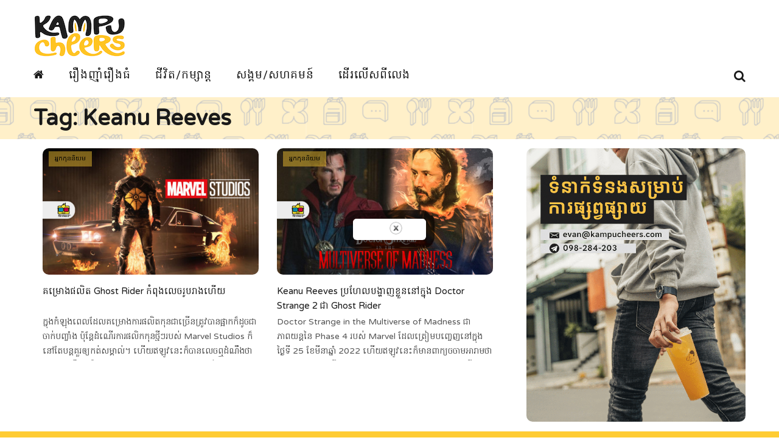

--- FILE ---
content_type: text/html; charset=UTF-8
request_url: https://www.kampucheers.com/tag/keanu-reeves/
body_size: 8487
content:
<!DOCTYPE html><html  lang="en"><head><meta charset="UTF-8"><meta name="viewport" content="width=device-width, initial-scale=1.0, maximum-scale=1"><link rel="profile" href="http://gmpg.org/xfn/11" /><link rel="pingback" href="/xmlrpc.php"><link rel="manifest" href="/superpwa-manifest.json"><meta name="theme-color" content="#ffcc22"><link rel="apple-touch-icon" sizes="192x192" href="/wp-content/uploads/2019/02/51021882_1966026480373388_6104670011190673408_o.png"><link rel="apple-touch-icon" sizes="512x512" href="/wp-content/uploads/2019/02/51021882_1966026480373388_6104670011190673408_o.png"><style type='text/css'></style><noscript id="aonoscrcss"></noscript><title>Keanu Reeves</title><meta name="keywords"  content="filmnerdkh,ghost rider,keanu reeves,marvelstudios,អ្នកកុននិយម,doctor strange 2,movie" /> <script type="application/ld+json" class="aioseop-schema">{"@context":"https://schema.org","@graph":[{"@type":"Organization","@id":"/#organization","url":"/","name":"Kampucheers","sameAs":["https://www.facebook.com/kampucheers/"],"logo":{"@type":"ImageObject","@id":"/#logo","url":"/wp-content/uploads/2019/02/51021882_1966026480373388_6104670011190673408_o.png","caption":"KAMPUCHEERS"},"image":{"@id":"/#logo"}},{"@type":"WebSite","@id":"/#website","url":"/","name":"KAMPUCHEERS","publisher":{"@id":"/#organization"},"potentialAction":{"@type":"SearchAction","target":"/?s={search_term_string}","query-input":"required name=search_term_string"}},{"@type":"CollectionPage","@id":"/tag/keanu-reeves/#collectionpage","url":"/tag/keanu-reeves/","inLanguage":"en-US","name":"Keanu Reeves","isPartOf":{"@id":"/#website"},"breadcrumb":{"@id":"/tag/keanu-reeves/#breadcrumblist"}},{"@type":"BreadcrumbList","@id":"/tag/keanu-reeves/#breadcrumblist","itemListElement":[{"@type":"ListItem","position":1,"item":{"@type":"WebPage","@id":"/","url":"/","name":"KAMPUCHEERS"}},{"@type":"ListItem","position":2,"item":{"@type":"WebPage","@id":"/tag/keanu-reeves/","url":"/tag/keanu-reeves/","name":"Keanu Reeves"}}]}]}</script> <link rel="canonical" href="/tag/keanu-reeves/" /><link rel='dns-prefetch' href='//www.google.com' /><link rel='dns-prefetch' href='//v0.wordpress.com' /><link rel='dns-prefetch' href='//jetpack.wordpress.com' /><link rel='dns-prefetch' href='//s0.wp.com' /><link rel='dns-prefetch' href='//s1.wp.com' /><link rel='dns-prefetch' href='//s2.wp.com' /><link rel='dns-prefetch' href='//public-api.wordpress.com' /><link rel='dns-prefetch' href='//0.gravatar.com' /><link rel='dns-prefetch' href='//1.gravatar.com' /><link rel='dns-prefetch' href='//2.gravatar.com' /><link rel='dns-prefetch' href='//c0.wp.com' /><link rel="alternate" type="application/rss+xml" title="KAMPUCHEERS &raquo; Feed" href="/feed/" /><link rel="alternate" type="application/rss+xml" title="KAMPUCHEERS &raquo; Comments Feed" href="/comments/feed/" /><link rel="alternate" type="application/rss+xml" title="KAMPUCHEERS &raquo; Keanu Reeves Tag Feed" href="/tag/keanu-reeves/feed/" /><link rel='stylesheet' id='wp-block-library-css'  href='https://c0.wp.com/c/5.4.2/wp-includes/css/dist/block-library/style.min.css' type='text/css' media='all' /><style id='wp-block-library-inline-css' type='text/css'>.has-text-align-justify{text-align:justify;}</style><link rel='stylesheet' id='wp-block-library-theme-css'  href='https://c0.wp.com/c/5.4.2/wp-includes/css/dist/block-library/theme.min.css' type='text/css' media='all' /><noscript><link rel='stylesheet' id='theme.css-css'  href='https://www.kampucheers.com/wp-content/cache/wmac/css/wmac_single_dc1fa5328331441897617a58e5e2248c.css' type='text/css' media='all' /></noscript><link rel='preload' as='style' onload="this.onload=null;this.rel='stylesheet'" id='theme.css-css'  href='https://www.kampucheers.com/wp-content/cache/wmac/css/wmac_single_dc1fa5328331441897617a58e5e2248c.css' type='text/css' media='all' /><noscript><link rel='stylesheet' id='core-front-css'  href='https://www.kampucheers.com/wp-content/cache/wmac/css/wmac_single_d85cf488c6f167b2c27ddfb61fc4b592.css' type='text/css' media='all' /></noscript><link rel='preload' as='style' onload="this.onload=null;this.rel='stylesheet'" id='core-front-css'  href='https://www.kampucheers.com/wp-content/cache/wmac/css/wmac_single_d85cf488c6f167b2c27ddfb61fc4b592.css' type='text/css' media='all' /><noscript><link rel='stylesheet' id='cus-style-a-css'  href='https://www.kampucheers.com/wp-content/cache/wmac/css/wmac_single_1478018018fb7026a4844c261220236f.css' type='text/css' media='all' /></noscript><link rel='preload' as='style' onload="this.onload=null;this.rel='stylesheet'" id='cus-style-a-css'  href='https://www.kampucheers.com/wp-content/cache/wmac/css/wmac_single_1478018018fb7026a4844c261220236f.css' type='text/css' media='all' /><noscript><link rel='stylesheet' id='bootstrap-css'  href='/wp-content/themes/redmag/assets/css/bootstrap.min.css' type='text/css' media='all' /></noscript><link rel='preload' as='style' onload="this.onload=null;this.rel='stylesheet'" id='bootstrap-css'  href='/wp-content/themes/redmag/assets/css/bootstrap.min.css' type='text/css' media='all' /><noscript><link rel='stylesheet' id='font-awesome-css'  href='/wp-content/plugins/js_composer/assets/lib/bower/font-awesome/css/font-awesome.min.css' type='text/css' media='all' /></noscript><link rel='preload' as='style' onload="this.onload=null;this.rel='stylesheet'" id='font-awesome-css'  href='/wp-content/plugins/js_composer/assets/lib/bower/font-awesome/css/font-awesome.min.css' type='text/css' media='all' /><noscript><link rel='stylesheet' id='redmag-main-css'  href='https://www.kampucheers.com/wp-content/cache/wmac/css/wmac_single_cf58609cc83721c5359b0295593cf0df.css' type='text/css' media='all' /></noscript><link rel='preload' as='style' onload="this.onload=null;this.rel='stylesheet'" id='redmag-main-css'  href='https://www.kampucheers.com/wp-content/cache/wmac/css/wmac_single_cf58609cc83721c5359b0295593cf0df.css' type='text/css' media='all' /><noscript><link rel='stylesheet' id='redmag-css-css'  href='/wp-content/themes/redmag/assets/css/style-default.min.css' type='text/css' media='all' /></noscript><link rel='preload' as='style' onload="this.onload=null;this.rel='stylesheet'" id='redmag-css-css'  href='/wp-content/themes/redmag/assets/css/style-default.min.css' type='text/css' media='all' /><style id='redmag-css-inline-css' type='text/css'>/* Custom  color title  */
        #na-footer,#na-footer .footer-bottom,#na-footer .footer-center
		{
		    background:#000000;
		}</style><noscript><link rel='stylesheet' id='cus-style-css'  href='https://www.kampucheers.com/wp-content/cache/wmac/css/wmac_single_5ab5f2654a0c3f439596a42497661697.css' type='text/css' media='all' /></noscript><link rel='preload' as='style' onload="this.onload=null;this.rel='stylesheet'" id='cus-style-css'  href='https://www.kampucheers.com/wp-content/cache/wmac/css/wmac_single_5ab5f2654a0c3f439596a42497661697.css' type='text/css' media='all' /><link rel='stylesheet' id='jetpack_css-css'  href='https://c0.wp.com/p/jetpack/9.1/css/jetpack.css' type='text/css' media='all' /> <script type='text/javascript' src='https://c0.wp.com/c/5.4.2/wp-includes/js/jquery/jquery.js'></script> <script type='text/javascript' src='https://c0.wp.com/c/5.4.2/wp-includes/js/jquery/jquery-migrate.min.js'></script> <script type='text/javascript'>var sgpbPublicUrl = "https:\/\/www.kampucheers.com\/wp-content\/plugins\/popup-builder\/public\/";
var SGPB_JS_LOCALIZATION = {"imageSupportAlertMessage":"Only image files supported","areYouSure":"Are you sure?","addButtonSpinner":"Add","audioSupportAlertMessage":"Only audio files supported (e.g.: mp3, wav, m4a, ogg)","publishPopupBeforeElementor":"Please, publish the popup before starting to use Elementor with it!","publishPopupBeforeDivi":"Please, publish the popup before starting to use Divi Builder with it!","closeButtonAltText":"Close"};</script>   <script type='text/javascript'>var SGPB_POPUP_PARAMS = {"popupTypeAgeRestriction":"ageRestriction","defaultThemeImages":{"1":"https:\/\/www.kampucheers.com\/wp-content\/plugins\/popup-builder\/public\/img\/theme_1\/close.png","2":"https:\/\/www.kampucheers.com\/wp-content\/plugins\/popup-builder\/public\/img\/theme_2\/close.png","3":"https:\/\/www.kampucheers.com\/wp-content\/plugins\/popup-builder\/public\/img\/theme_3\/close.png","5":"https:\/\/www.kampucheers.com\/wp-content\/plugins\/popup-builder\/public\/img\/theme_5\/close.png","6":"https:\/\/www.kampucheers.com\/wp-content\/plugins\/popup-builder\/public\/img\/theme_6\/close.png"},"homePageUrl":"https:\/\/www.kampucheers.com\/","isPreview":"","convertedIdsReverse":[],"dontShowPopupExpireTime":"365","conditionalJsClasses":[]};
var SGPB_JS_PACKAGES = {"packages":{"current":1,"free":1,"silver":2,"gold":3,"platinum":4},"extensions":{"geo-targeting":false,"advanced-closing":true}};
var SGPB_JS_PARAMS = {"ajaxUrl":"https:\/\/www.kampucheers.com\/wp-admin\/admin-ajax.php","nonce":"4e4d0e20ee"};</script>  <link rel='https://api.w.org/' href='/wp-json/' /><link rel="EditURI" type="application/rsd+xml" title="RSD" href="/xmlrpc.php?rsd" /><meta name="keywords" content="gato, gato101, gato101.com, 101, kampucheers">  <script async src="https://www.googletagmanager.com/gtag/js?id=UA-135499525-1"></script> <script>window.dataLayer = window.dataLayer || [];
  function gtag(){dataLayer.push(arguments);}
  gtag('js', new Date());

  gtag('config', 'UA-135499525-1');</script> <meta property="fb:app_id" content="" /><style type='text/css'>img#wpstats{display:none}</style><meta property="fb:app_id" content="" /><meta name="generator" content="Powered by WPBakery Page Builder - drag and drop page builder for WordPress."/> <!--[if lte IE 9]><link rel="stylesheet" type="text/css" href="/wp-content/plugins/js_composer/assets/css/vc_lte_ie9.min.css" media="screen"><![endif]--><link rel="icon" href="/wp-content/uploads/2019/02/cropped-51021882_1966026480373388_6104670011190673408_o-3-32x32.png" sizes="32x32" /><link rel="icon" href="/wp-content/uploads/2019/02/cropped-51021882_1966026480373388_6104670011190673408_o-3-192x192.png" sizes="192x192" /><link rel="apple-touch-icon" href="/wp-content/uploads/2019/02/cropped-51021882_1966026480373388_6104670011190673408_o-3-180x180.png" /><meta name="msapplication-TileImage" content="/wp-content/uploads/2019/02/cropped-51021882_1966026480373388_6104670011190673408_o-3-270x270.png" /><style type="text/css" id="wp-custom-css">.header-content-logo .site-description{display:none;}
.sgpb-popup-builder-content-html img {position: unset !important;right: unset !important;}</style><noscript><style type="text/css">.wpb_animate_when_almost_visible { opacity: 1; }</style></noscript><style>.ai-viewports                 {--ai: 1;}
.ai-viewport-3                { display: none !important;}
.ai-viewport-2                { display: none !important;}
.ai-viewport-1                { display: inherit !important;}
.ai-viewport-0                { display: none !important;}
@media (min-width: 768px) and (max-width: 979px) {
.ai-viewport-1                { display: none !important;}
.ai-viewport-2                { display: inherit !important;}
}
@media (max-width: 767px) {
.ai-viewport-1                { display: none !important;}
.ai-viewport-3                { display: inherit !important;}
}</style></head><body class="archive tag tag-keanu-reeves tag-549 wp-embed-responsive wpb-js-composer js-comp-ver-5.7 vc_responsive"><div id="page" class="wrapper site"><div class="canvas-overlay"></div><header id="masthead" class="site-header header-left"><div id="redmag-header"><div class="header-inner"><div class="header-middle bottom-fix-ads"><div id="adwidget_htmlwidget-8" class="widget first AdWidget_HTMLWidget"><div style='text-align: center;'> <ins data-revive-zoneid="2" data-revive-ct0="{clickurl_enc}" data-revive-id="772907b3f31b8ec390100ed03091391c"></ins> <script async src="//ads.gato101.com/www/delivery/asyncjs.php"></script></div></div></div><div class="header-content-logo container"><div class="site-logo" id="logo"> <a href="/" rel="home"> <img src="/wp-content/uploads/2020/08/logo-tri-1.png" alt="KAMPUCHEERS" /> </a></div><p class="site-description">KAMPUCHEERS</p><div class="header-middle"><div id="adwidget_htmlwidget-8" class="widget first AdWidget_HTMLWidget"><div style='text-align: center;'> <ins data-revive-zoneid="2" data-revive-ct0="{clickurl_enc}" data-revive-id="772907b3f31b8ec390100ed03091391c"></ins> <script async src="//ads.gato101.com/www/delivery/asyncjs.php"></script></div></div></div></div><div class="header-content-right hidden-md hidden-lg"><div class="searchform-mini searchform-moblie hidden-md hidden-lg"> <button class="btn-mini-search"><i class="fas fa-search"></i></button></div><div class="searchform-wrap search-transition-wrap redmag-hidden"><div class="search-transition-inner"><form method="get"  class="searchform" action="/"><div class="input-group"> <input type="text" class="form-control" placeholder="ស្វែងរក ... " value="" name="s" /> <span class="input-group-btn"> <button class="btn btn-primary"><i class="ti-search"></i></button> </span></div></form> <button class="btn-mini-close pull-right"><i class="fas fa-close"></i></button></div></div></div><div class="header-content bar header-fixed"><div class="redmag-header-content container"><div id="na-menu-primary" class="nav-menu clearfix"><nav class="text-center na-menu-primary clearfix"><ul id="menu-primary-navigation" class="nav navbar-nav na-menu mega-menu"><li id="menu-item-1214" class="menu-item menu-item-type-custom menu-item-object-custom menu-item-home menu-item-1214"><a href="https://www.kampucheers.com"><i class="fas fa-home"></i></a></li><li id="menu-item-1215" class="menu-item menu-item-type-taxonomy menu-item-object-category menu-item-1215"><a href="/category/eatery/">រឿងញ៉ាំរឿងធំ</a></li><li id="menu-item-1217" class="menu-item menu-item-type-taxonomy menu-item-object-category menu-item-1217"><a href="/category/lifestyle/">ជីវិត/កម្សាន្ត</a></li><li id="menu-item-1218" class="menu-item menu-item-type-taxonomy menu-item-object-category menu-item-1218"><a href="/category/community/">សង្គម/សហគមន៍</a></li><li id="menu-item-1216" class="menu-item menu-item-type-taxonomy menu-item-object-category menu-item-1216"><a href="/category/travel/">ដើរលើសពីលេង</a></li></ul></nav></div><div class="header-content-right"><div class="searchform-mini "> <button class="btn-mini-search"><i class="fas fa-search"></i></button></div><div class="searchform-wrap search-transition-wrap redmag-hidden"><div class="search-transition-inner"><form method="get"  class="searchform" action="/"><div class="input-group"> <input type="text" class="form-control" placeholder="ស្វែងរក ... " value="" name="s" /> <span class="input-group-btn"> <button class="btn btn-primary"><i class="ti-search"></i></button> </span></div></form> <button class="btn-mini-close pull-right"><i class="fas fa-close"></i></button></div></div></div></div></div></div></div></header><div id="content" class="site-content"><div class="wrap-content" role="main"><div class="cat-header clearfix" style = background-image:url(&#039;/wp-content/uploads/2019/03/patternAsset-2-01-01.png&#039;)><div class="container"><h1 class="title-page"> Tag: Keanu Reeves</h1></div></div><div class="container wrap-content-inner"><div class="row content-category"><div class="main-content sidebar-right col-sx-12 col-sm-12 col-md-8 col-lg-8"><div class="archive-blog row description-show"><div class="rows"><div class="item-post col-md-6"><article class="post-item post-grid clearfix post-4497 post type-post status-publish format-standard has-post-thumbnail hentry category-film-nerd tag-filmnerdkh tag-ghost-rider tag-keanu-reeves tag-marvelstudios tag-379"><div class="article-tran hover-share-item"><div class="post-image"> <a href="/filmnerd-ghost-rider/" class="bgr-item hidden-xs"></a> <a href="/filmnerd-ghost-rider/"> <img  class="lazy" src="/wp-content/themes/redmag/assets/images/layzyload-grid.jpg"  data-lazy="/wp-content/uploads/2020/05/Ghost-Rider-1-496x290.jpg" data-src="/wp-content/uploads/2020/05/Ghost-Rider-1-496x290.jpg" alt="post-image"/> </a> <span class="post-cat"> <a href="/category/film-nerd/"   title="" >អ្នកកុននិយម</a> </span></div><div class="article-content"><div class="entry-header clearfix"><h3 class="entry-title"><a href="/filmnerd-ghost-rider/" rel="bookmark">គម្រោងផលិត Ghost Rider កំពុងលេចរូបរាងហើយ</a></h3></div><div class="entry-meta clearfix"> <span class="posted-on"><i class="ti-alarm-clock" aria-hidden="true"></i><span class="screen-reader-text">Posted on </span><a href="/filmnerd-ghost-rider/" rel="bookmark"><time class="entry-date published" datetime="2020-05-07T16:57:15+07:00">07-May-20</time><time class="updated" datetime="2020-05-07T16:57:17+07:00">07-May-20</time></a></span></div><div class="entry-content"><div> ក្នុងកំឡុងពេលដែលគម្រោងការផលិតកុនជាច្រើនត្រូវបានផ្អាកក៏ដូចជាចាក់បញ្ចាំង ប៉ុន្តែដំណើរការផលិកកុនថ្មីៗរបស់ Marvel Studios ក៏នៅតែបន្តគួរឲ្យកត់សម្គាល់។ ហើយឥឡូវនេះក៏បានលេចឮដំណឹងថាគេគ្រោងនឹងផលិតភាពយន្ត Ghost Rider នេះម្តងទៀត ។</div> <a  class="btn-read" href="/filmnerd-ghost-rider/">បន្តអាន</a></div></div></div></article></div><div class="item-post col-md-6"><article class="post-item post-grid clearfix post-4435 post type-post status-publish format-standard has-post-thumbnail hentry category-film-nerd tag-doctor-strange-2 tag-filmnerdkh tag-ghost-rider tag-keanu-reeves tag-marvelstudios tag-movie tag-379"><div class="article-tran hover-share-item"><div class="post-image"> <a href="/filmnerd-doctor-strange-2/" class="bgr-item hidden-xs"></a> <a href="/filmnerd-doctor-strange-2/"> <img  class="lazy" src="/wp-content/themes/redmag/assets/images/layzyload-grid.jpg"  data-lazy="/wp-content/uploads/2020/05/DR.-Strange-with-Ghost-rider-1-496x290.jpg" data-src="/wp-content/uploads/2020/05/DR.-Strange-with-Ghost-rider-1-496x290.jpg" alt="post-image"/> </a> <span class="post-cat"> <a href="/category/film-nerd/"   title="" >អ្នកកុននិយម</a> </span></div><div class="article-content"><div class="entry-header clearfix"><h3 class="entry-title"><a href="/filmnerd-doctor-strange-2/" rel="bookmark">Keanu Reeves ប្រហែលបង្ហាញខ្លួននៅក្នុង Doctor Strange 2 ជា Ghost Rider</a></h3></div><div class="entry-meta clearfix"> <span class="posted-on"><i class="ti-alarm-clock" aria-hidden="true"></i><span class="screen-reader-text">Posted on </span><a href="/filmnerd-doctor-strange-2/" rel="bookmark"><time class="entry-date published" datetime="2020-05-05T18:06:11+07:00">05-May-20</time><time class="updated" datetime="2020-05-05T18:06:57+07:00">05-May-20</time></a></span></div><div class="entry-content"><div> Doctor Strange in the Multiverse of Madness ជាភាពយន្តនៃ Phase 4 របស់ Marvel ដែលត្រៀមបញ្ចេញនៅក្នុងថ្ងៃទី 25 ខែមីនាឆ្នាំ 2022 ហើយឥឡូវនេះក៏មានពាក្យចចាមអារាមថា ប្រហែលជាអាចឃើញមុខ Keanu Reeves មកបង្ហាញខ្លួនលើកដំបូងក្នុងនាមជា Ghost Rider នៅ...</div> <a  class="btn-read" href="/filmnerd-doctor-strange-2/">បន្តអាន</a></div></div></div></article></div></div></div></div><div id="archive-sidebar" class="sidebar col-sx-12 col-sm-12 col-md-4 col-lg-4 archive-sidebar"><div class="content-inner"><aside id="adwidget_imagewidget-15" class="widget AdWidget_ImageWidget"><a  href='https://www.facebook.com/kampucheers' alt='Ad'><img  src='/wp-content/uploads/2020/10/ezgif.com-gif-maker.gif' alt='Ad' /></a></aside></div></div></div></div></div></div><footer id="na-footer" class="na-footer  footer-1" style = "background-image: url(&quot;/wp-content/themes/redmag/assets/images/bg_default_footer.jpg&quot;)"><div class="footer-center clearfix"><div class="container"><div class="container-inner"><div class="row"><div class="col-md-3 col-sm-6 col-xs-6"><div id="nav_menu-4" class="widget first widget_nav_menu"><div class="menu-footer-1-navigation-container"><ul id="menu-footer-1-navigation" class="menu"><li id="menu-item-1220" class="menu-item menu-item-type-post_type menu-item-object-page menu-item-1220"><a href="/about-me/">អំពី Kampucheers</a></li><li id="menu-item-1221" class="menu-item menu-item-type-post_type menu-item-object-page menu-item-1221"><a href="/contact-us/">ទាក់ទងមក Kampucheers</a></li><li id="menu-item-1324" class="menu-item menu-item-type-post_type menu-item-object-page menu-item-privacy-policy menu-item-1324"><a href="/privacy-policy/">លក្ខខណ្ឌប្រើប្រាស់គេហទំព័រ</a></li></ul></div></div></div><div class="col-md-3 col-sm-6 col-xs-6"><div id="nav_menu-6" class="widget first widget_nav_menu"><div class="menu-footer-2-navigation-container"><ul id="menu-footer-2-navigation" class="menu"><li id="menu-item-1226" class="menu-item menu-item-type-taxonomy menu-item-object-category menu-item-1226"><a href="/category/eatery/">រឿងញ៉ាំរឿងធំ</a></li><li id="menu-item-1227" class="menu-item menu-item-type-taxonomy menu-item-object-category menu-item-1227"><a href="/category/travel/">ដើរលើសពីលេង</a></li><li id="menu-item-1228" class="menu-item menu-item-type-taxonomy menu-item-object-category menu-item-1228"><a href="/category/lifestyle/">ជិវិត/កម្សាន្ត</a></li><li id="menu-item-1229" class="menu-item menu-item-type-taxonomy menu-item-object-category menu-item-1229"><a href="/category/community/">សង្គម/សហគមន៍</a></li></ul></div></div></div><div class="col-md-3 col-sm-6 col-xs-6"><div id="redmag_social-2" class="widget first redmag_social"><h2 class="widgettitle">តាមដានលើបណ្តាញសង្គម:</h2><div class="redmag-social-icon clearfix"><a href="https://www.facebook.com/kampucheers" target="_blank" title="ion-social-facebook" class="ion-social-facebook"><i class="fa fa-facebook"></i></a><a href="https://www.instagram.com/kampucheers" target="_blank" title="ion-social-instagram" class="ion-social-instagram"><i class="fa fa-instagram"></i></a><a href="https://www.youtube.com/channel/UCH9aazED-M5AtxTrDA4WVIw" target="_blank" title="ion-social-youtube" class="ion-social-youtube"><i class="fa fa-youtube"></i></a></div></div></div><div class="col-md-3 col-sm-6 col-xs-6"></div></div></div></div></div><div class="footer-bottom clearfix"><div class="container"><div class="container-inner"><div class="row"><div class="col-md-6 col-sm-6"><div class="coppy-right"> <span><a href="https://gato101.com/1476/">@ All Right Reserved 2019 - KAMPUCHEERS - Maintain by gato101.com</a></span></div></div><div class="col-md-6 col-sm-6 footer-bottom-left"></div></div></div></div></div></footer></div><div style="position:fixed;left: -999999999999999999999px;"><div class="sg-popup-builder-content" id="sg-popup-content-wrapper-5442" data-id="5442" data-events="[{&quot;param&quot;:&quot;load&quot;,&quot;value&quot;:&quot;&quot;,&quot;hiddenOption&quot;:[]}]" data-options="[base64]"><div class="sgpb-popup-builder-content-5442 sgpb-popup-builder-content-html"><div class="sgpb-main-html-content-wrapper"><style></style></div></div></div></div><script type='text/javascript'>var wpcf7 = {"apiSettings":{"root":"https:\/\/www.kampucheers.com\/wp-json\/contact-form-7\/v1","namespace":"contact-form-7\/v1"}};</script> <script type='text/javascript'>var superpwa_sw = {"url":"\/superpwa-sw.js"};</script>  <script type='text/javascript' src='https://c0.wp.com/c/5.4.2/wp-includes/js/imagesloaded.min.js'></script>  <script type='text/javascript'>var NaScript = {"home_url":"https:\/\/www.kampucheers.com\/","ajax_url":"https:\/\/www.kampucheers.com\/wp-admin\/admin-ajax.php?_wpnonce=7204a89ea1","admin_theme_url":"https:\/\/www.kampucheers.com\/wp-admin\/themes.php?_wpnonce=7204a89ea1"};</script>   <script type='text/javascript' src='https://www.google.com/recaptcha/api.js?render=6Lc3iI8UAAAAACZa2z1xQMfhSqmaunciBLn3-l5p&#038;ver=3.0'></script> <script type='text/javascript'>var wpcf7_recaptcha = {"sitekey":"6Lc3iI8UAAAAACZa2z1xQMfhSqmaunciBLn3-l5p","actions":{"homepage":"homepage","contactform":"contactform"}};</script>    <script type='text/javascript' src='https://c0.wp.com/c/5.4.2/wp-includes/js/masonry.min.js'></script> <script type='text/javascript' src='https://c0.wp.com/c/5.4.2/wp-includes/js/jquery/jquery.masonry.min.js'></script>   <script type='text/javascript' src='https://c0.wp.com/c/5.4.2/wp-includes/js/wp-embed.min.js'></script> <script type='text/javascript' src='https://stats.wp.com/e-202547.js' async='async' defer='defer'></script> <script type='text/javascript'>_stq = window._stq || [];
	_stq.push([ 'view', {v:'ext',j:'1:9.1',blog:'159948911',post:'0',tz:'7',srv:'www.kampucheers.com'} ]);
	_stq.push([ 'clickTrackerInit', '159948911', '0' ]);</script> <script type="text/javascript" defer src="https://www.kampucheers.com/wp-content/cache/wmac/js/wmac_fae1d63b9f1a32bbd3bcf580b1e770ed.js"></script><script data-cfasync='false'>!function(t){"use strict";t.loadCSS||(t.loadCSS=function(){});var e=loadCSS.relpreload={};if(e.support=function(){var e;try{e=t.document.createElement("link").relList.supports("preload")}catch(t){e=!1}return function(){return e}}(),e.bindMediaToggle=function(t){function e(){t.media=a}var a=t.media||"all";t.addEventListener?t.addEventListener("load",e):t.attachEvent&&t.attachEvent("onload",e),setTimeout(function(){t.rel="stylesheet",t.media="only x"}),setTimeout(e,3e3)},e.poly=function(){if(!e.support())for(var a=t.document.getElementsByTagName("link"),n=0;n<a.length;n++){var o=a[n];"preload"!==o.rel||"style"!==o.getAttribute("as")||o.getAttribute("data-loadcss")||(o.setAttribute("data-loadcss",!0),e.bindMediaToggle(o))}},!e.support()){e.poly();var a=t.setInterval(e.poly,500);t.addEventListener?t.addEventListener("load",function(){e.poly(),t.clearInterval(a)}):t.attachEvent&&t.attachEvent("onload",function(){e.poly(),t.clearInterval(a)})}"undefined"!=typeof exports?exports.loadCSS=loadCSS:t.loadCSS=loadCSS}("undefined"!=typeof global?global:this);</script></body></html>

--- FILE ---
content_type: text/html; charset=utf-8
request_url: https://www.google.com/recaptcha/api2/anchor?ar=1&k=6Lc3iI8UAAAAACZa2z1xQMfhSqmaunciBLn3-l5p&co=aHR0cHM6Ly93d3cua2FtcHVjaGVlcnMuY29tOjQ0Mw..&hl=en&v=TkacYOdEJbdB_JjX802TMer9&size=invisible&anchor-ms=20000&execute-ms=15000&cb=fhajgc4gs6xu
body_size: 44906
content:
<!DOCTYPE HTML><html dir="ltr" lang="en"><head><meta http-equiv="Content-Type" content="text/html; charset=UTF-8">
<meta http-equiv="X-UA-Compatible" content="IE=edge">
<title>reCAPTCHA</title>
<style type="text/css">
/* cyrillic-ext */
@font-face {
  font-family: 'Roboto';
  font-style: normal;
  font-weight: 400;
  src: url(//fonts.gstatic.com/s/roboto/v18/KFOmCnqEu92Fr1Mu72xKKTU1Kvnz.woff2) format('woff2');
  unicode-range: U+0460-052F, U+1C80-1C8A, U+20B4, U+2DE0-2DFF, U+A640-A69F, U+FE2E-FE2F;
}
/* cyrillic */
@font-face {
  font-family: 'Roboto';
  font-style: normal;
  font-weight: 400;
  src: url(//fonts.gstatic.com/s/roboto/v18/KFOmCnqEu92Fr1Mu5mxKKTU1Kvnz.woff2) format('woff2');
  unicode-range: U+0301, U+0400-045F, U+0490-0491, U+04B0-04B1, U+2116;
}
/* greek-ext */
@font-face {
  font-family: 'Roboto';
  font-style: normal;
  font-weight: 400;
  src: url(//fonts.gstatic.com/s/roboto/v18/KFOmCnqEu92Fr1Mu7mxKKTU1Kvnz.woff2) format('woff2');
  unicode-range: U+1F00-1FFF;
}
/* greek */
@font-face {
  font-family: 'Roboto';
  font-style: normal;
  font-weight: 400;
  src: url(//fonts.gstatic.com/s/roboto/v18/KFOmCnqEu92Fr1Mu4WxKKTU1Kvnz.woff2) format('woff2');
  unicode-range: U+0370-0377, U+037A-037F, U+0384-038A, U+038C, U+038E-03A1, U+03A3-03FF;
}
/* vietnamese */
@font-face {
  font-family: 'Roboto';
  font-style: normal;
  font-weight: 400;
  src: url(//fonts.gstatic.com/s/roboto/v18/KFOmCnqEu92Fr1Mu7WxKKTU1Kvnz.woff2) format('woff2');
  unicode-range: U+0102-0103, U+0110-0111, U+0128-0129, U+0168-0169, U+01A0-01A1, U+01AF-01B0, U+0300-0301, U+0303-0304, U+0308-0309, U+0323, U+0329, U+1EA0-1EF9, U+20AB;
}
/* latin-ext */
@font-face {
  font-family: 'Roboto';
  font-style: normal;
  font-weight: 400;
  src: url(//fonts.gstatic.com/s/roboto/v18/KFOmCnqEu92Fr1Mu7GxKKTU1Kvnz.woff2) format('woff2');
  unicode-range: U+0100-02BA, U+02BD-02C5, U+02C7-02CC, U+02CE-02D7, U+02DD-02FF, U+0304, U+0308, U+0329, U+1D00-1DBF, U+1E00-1E9F, U+1EF2-1EFF, U+2020, U+20A0-20AB, U+20AD-20C0, U+2113, U+2C60-2C7F, U+A720-A7FF;
}
/* latin */
@font-face {
  font-family: 'Roboto';
  font-style: normal;
  font-weight: 400;
  src: url(//fonts.gstatic.com/s/roboto/v18/KFOmCnqEu92Fr1Mu4mxKKTU1Kg.woff2) format('woff2');
  unicode-range: U+0000-00FF, U+0131, U+0152-0153, U+02BB-02BC, U+02C6, U+02DA, U+02DC, U+0304, U+0308, U+0329, U+2000-206F, U+20AC, U+2122, U+2191, U+2193, U+2212, U+2215, U+FEFF, U+FFFD;
}
/* cyrillic-ext */
@font-face {
  font-family: 'Roboto';
  font-style: normal;
  font-weight: 500;
  src: url(//fonts.gstatic.com/s/roboto/v18/KFOlCnqEu92Fr1MmEU9fCRc4AMP6lbBP.woff2) format('woff2');
  unicode-range: U+0460-052F, U+1C80-1C8A, U+20B4, U+2DE0-2DFF, U+A640-A69F, U+FE2E-FE2F;
}
/* cyrillic */
@font-face {
  font-family: 'Roboto';
  font-style: normal;
  font-weight: 500;
  src: url(//fonts.gstatic.com/s/roboto/v18/KFOlCnqEu92Fr1MmEU9fABc4AMP6lbBP.woff2) format('woff2');
  unicode-range: U+0301, U+0400-045F, U+0490-0491, U+04B0-04B1, U+2116;
}
/* greek-ext */
@font-face {
  font-family: 'Roboto';
  font-style: normal;
  font-weight: 500;
  src: url(//fonts.gstatic.com/s/roboto/v18/KFOlCnqEu92Fr1MmEU9fCBc4AMP6lbBP.woff2) format('woff2');
  unicode-range: U+1F00-1FFF;
}
/* greek */
@font-face {
  font-family: 'Roboto';
  font-style: normal;
  font-weight: 500;
  src: url(//fonts.gstatic.com/s/roboto/v18/KFOlCnqEu92Fr1MmEU9fBxc4AMP6lbBP.woff2) format('woff2');
  unicode-range: U+0370-0377, U+037A-037F, U+0384-038A, U+038C, U+038E-03A1, U+03A3-03FF;
}
/* vietnamese */
@font-face {
  font-family: 'Roboto';
  font-style: normal;
  font-weight: 500;
  src: url(//fonts.gstatic.com/s/roboto/v18/KFOlCnqEu92Fr1MmEU9fCxc4AMP6lbBP.woff2) format('woff2');
  unicode-range: U+0102-0103, U+0110-0111, U+0128-0129, U+0168-0169, U+01A0-01A1, U+01AF-01B0, U+0300-0301, U+0303-0304, U+0308-0309, U+0323, U+0329, U+1EA0-1EF9, U+20AB;
}
/* latin-ext */
@font-face {
  font-family: 'Roboto';
  font-style: normal;
  font-weight: 500;
  src: url(//fonts.gstatic.com/s/roboto/v18/KFOlCnqEu92Fr1MmEU9fChc4AMP6lbBP.woff2) format('woff2');
  unicode-range: U+0100-02BA, U+02BD-02C5, U+02C7-02CC, U+02CE-02D7, U+02DD-02FF, U+0304, U+0308, U+0329, U+1D00-1DBF, U+1E00-1E9F, U+1EF2-1EFF, U+2020, U+20A0-20AB, U+20AD-20C0, U+2113, U+2C60-2C7F, U+A720-A7FF;
}
/* latin */
@font-face {
  font-family: 'Roboto';
  font-style: normal;
  font-weight: 500;
  src: url(//fonts.gstatic.com/s/roboto/v18/KFOlCnqEu92Fr1MmEU9fBBc4AMP6lQ.woff2) format('woff2');
  unicode-range: U+0000-00FF, U+0131, U+0152-0153, U+02BB-02BC, U+02C6, U+02DA, U+02DC, U+0304, U+0308, U+0329, U+2000-206F, U+20AC, U+2122, U+2191, U+2193, U+2212, U+2215, U+FEFF, U+FFFD;
}
/* cyrillic-ext */
@font-face {
  font-family: 'Roboto';
  font-style: normal;
  font-weight: 900;
  src: url(//fonts.gstatic.com/s/roboto/v18/KFOlCnqEu92Fr1MmYUtfCRc4AMP6lbBP.woff2) format('woff2');
  unicode-range: U+0460-052F, U+1C80-1C8A, U+20B4, U+2DE0-2DFF, U+A640-A69F, U+FE2E-FE2F;
}
/* cyrillic */
@font-face {
  font-family: 'Roboto';
  font-style: normal;
  font-weight: 900;
  src: url(//fonts.gstatic.com/s/roboto/v18/KFOlCnqEu92Fr1MmYUtfABc4AMP6lbBP.woff2) format('woff2');
  unicode-range: U+0301, U+0400-045F, U+0490-0491, U+04B0-04B1, U+2116;
}
/* greek-ext */
@font-face {
  font-family: 'Roboto';
  font-style: normal;
  font-weight: 900;
  src: url(//fonts.gstatic.com/s/roboto/v18/KFOlCnqEu92Fr1MmYUtfCBc4AMP6lbBP.woff2) format('woff2');
  unicode-range: U+1F00-1FFF;
}
/* greek */
@font-face {
  font-family: 'Roboto';
  font-style: normal;
  font-weight: 900;
  src: url(//fonts.gstatic.com/s/roboto/v18/KFOlCnqEu92Fr1MmYUtfBxc4AMP6lbBP.woff2) format('woff2');
  unicode-range: U+0370-0377, U+037A-037F, U+0384-038A, U+038C, U+038E-03A1, U+03A3-03FF;
}
/* vietnamese */
@font-face {
  font-family: 'Roboto';
  font-style: normal;
  font-weight: 900;
  src: url(//fonts.gstatic.com/s/roboto/v18/KFOlCnqEu92Fr1MmYUtfCxc4AMP6lbBP.woff2) format('woff2');
  unicode-range: U+0102-0103, U+0110-0111, U+0128-0129, U+0168-0169, U+01A0-01A1, U+01AF-01B0, U+0300-0301, U+0303-0304, U+0308-0309, U+0323, U+0329, U+1EA0-1EF9, U+20AB;
}
/* latin-ext */
@font-face {
  font-family: 'Roboto';
  font-style: normal;
  font-weight: 900;
  src: url(//fonts.gstatic.com/s/roboto/v18/KFOlCnqEu92Fr1MmYUtfChc4AMP6lbBP.woff2) format('woff2');
  unicode-range: U+0100-02BA, U+02BD-02C5, U+02C7-02CC, U+02CE-02D7, U+02DD-02FF, U+0304, U+0308, U+0329, U+1D00-1DBF, U+1E00-1E9F, U+1EF2-1EFF, U+2020, U+20A0-20AB, U+20AD-20C0, U+2113, U+2C60-2C7F, U+A720-A7FF;
}
/* latin */
@font-face {
  font-family: 'Roboto';
  font-style: normal;
  font-weight: 900;
  src: url(//fonts.gstatic.com/s/roboto/v18/KFOlCnqEu92Fr1MmYUtfBBc4AMP6lQ.woff2) format('woff2');
  unicode-range: U+0000-00FF, U+0131, U+0152-0153, U+02BB-02BC, U+02C6, U+02DA, U+02DC, U+0304, U+0308, U+0329, U+2000-206F, U+20AC, U+2122, U+2191, U+2193, U+2212, U+2215, U+FEFF, U+FFFD;
}

</style>
<link rel="stylesheet" type="text/css" href="https://www.gstatic.com/recaptcha/releases/TkacYOdEJbdB_JjX802TMer9/styles__ltr.css">
<script nonce="KMOdvNefpD29jf7q_aLmsw" type="text/javascript">window['__recaptcha_api'] = 'https://www.google.com/recaptcha/api2/';</script>
<script type="text/javascript" src="https://www.gstatic.com/recaptcha/releases/TkacYOdEJbdB_JjX802TMer9/recaptcha__en.js" nonce="KMOdvNefpD29jf7q_aLmsw">
      
    </script></head>
<body><div id="rc-anchor-alert" class="rc-anchor-alert"></div>
<input type="hidden" id="recaptcha-token" value="[base64]">
<script type="text/javascript" nonce="KMOdvNefpD29jf7q_aLmsw">
      recaptcha.anchor.Main.init("[\x22ainput\x22,[\x22bgdata\x22,\x22\x22,\[base64]/[base64]/[base64]/[base64]/[base64]/[base64]/[base64]/[base64]/[base64]/[base64]/[base64]/[base64]/[base64]/[base64]/[base64]\\u003d\x22,\[base64]\\u003d\\u003d\x22,\[base64]/DsMOXaMK/flFueE0nw7pPU8KNwpnDtmVTCcKZwoAjw4MYDXzCq2dfe1MrADvCkkFXajXDmzDDk2ZCw5/DnVJ/w4jCv8K0eWVFwoLCssKow5Fqw5N9w7RPQMOnwqzClizDmlfCqW9dw6TDq0rDl8KtwqYEwrk/[base64]/CmzLCnT1mAMKLI0V2Hhguwpp4QcOMw6cvYcK/YzYSamLDixbClMKyDQfCrAQ9B8KrJUzDkcOdJVnDq8OJQcO8Ohguw5fDisOidQjCusOqf0/Dh1s1wrpxwrpjwro+wp4jwqsle3zDjFnDuMODNDcIMCXCgMKowrk6H0PCvcOuUB3CuTzDm8KOI8K1CcK0CMOiw5NUwqvDt0zCkhzDlQg/[base64]/Co8Ocw5HDkRXCjsO4UQtxCSnDr8KiwrVNw5EYwrHDhVhlTsKiPsK2SVPCmVwIwqTDqMOtwpEPwrFsa8OJw4tsw6MIwrQ3a8K3w53DiMKpHMOHUEDCjAxmwozDnijDmcKlw58hNsK5w4zCtCMVQX/DgTRaI3jDmTplw7zCq8O3w5lJawUyLsOKwrzDt8OIP8KRwp5/wqEESsOewoVQbcKYBmgLdVB5wqbCmcOqwoXCjMORChoBwocAXMK8aS7Ct0fCk8KqwrwyEVowwp1Kw6V3OMO6BcOow4phd0RTaQPDm8O/asO2VMKUS8Okw6M2wokawobDjMKwwqksOizCpcKnw6chFT3DjsOow5bCu8ONwr17wrFFcEfDpg/CuGvCgMOfw6fCuzkxQMKMw53DilBeAQ/Cgyh2wqtMGcKHBgNzcF3DmXd1w7t1wqfCuSPDs2ckwrJXFW/CnFLCqcOawoZBXS7DpsK0wpPCiMOBw44lW8O0VCDDlsOTGTZew7Alai9ac8O2XcKhM1/DuAwhVkHCvFlbw49mJn/DvsOhHMO3wofDtV7CvMK/w7XClMKJFyNuwobCksKmwo5wwrxwV8KFScOWKMOlw7hCwpzDk0zCnsOEJzjCjzrCjMKZbgfDtMOBRcOtw6rChsOuwq0owrJUe1LDhMOQPj86wo7CjE7Ckk/DghEXNSh3wp/CvEpsC33CiWrDlsOPLQB8w7gmNhIiL8KNBsOBYF/CtWbClcOuw4Ypw5tSUWApw704w4bDpV/CvztBOMOSPyckwpxPYMOZI8Omw6/CkxRPwrNtw6LChEzClEHDqcO9LErDlybCp05Mw7kvRC7DlMKiwp4NS8OSw7XDiivCk3LCrkJoVcOJL8OoUcKRWDkHACZVwrk0w4/[base64]/ChBFrw5HDo8K1w6rCl8O1V8O1dELCm8KwwprCtcO7w7RhwpHCuAhcXl51w7HDg8KyDhYSLsKLw4JaaE3CpsOFAGDCgWZxwpMawqVfwo1hOAcUw6HDgMKDYBbDlCkaworClzh1WsKww7nCncKuw4c/w7R1TsOHJ3vCpxjDuk06TMK3wpQNwoLDuTBgw45DU8KqwrjCisOVEmDDjHNCwr/[base64]/CnMOAw6nCiWTCpAZMOGdyw6LCuR4xw49rFsKJwoBQVsOaGRxHanBvU8KyworDkDwtDMKLwohxasOTB8KCwqTDmmRow7/[base64]/DgcKaw5BBw5jCjxrChG5hwqfCl8Krw5bCmzQwwrfDomTCs8K9UcKpw7fDiMKmwq/[base64]/FG7DuxbDg8KDIMOpU3TCv2R9GsKRwr3DqxsOw7PCsgXCrsOiX8KTOmdnd8KzwrQzw54tcsOSe8O2YArDm8KAF245woLDhGkNK8KFw4XCncO7wpPDpcK2w7QIw7w0woYMw75Mw7rDqXhiw7QoAR7CmcKDRMOuwoxtw63DmgBjw4N5w6/[base64]/[base64]/w5LCuhseXsKqUTFNcMO6BcOSworDjcKBwpIuw6LCh8OtfWXDp2BkwqnDonZcX8K2wppZwqHDqyrCg11+UzchwqXDicOrw7FTwpIHw7nDgsKKGgjCqMKawp08wrULLMOZYSbCrcOlw73CgMOOwqbCpUgQw7nDmD0Ww6MfeBzDvMOcJywfXgI9ZsOAFcO5Q2JcJMOtw5/DvVRYwo0KJnPDjmxhw4DCrlnDvMKfMTo/w6/ChVt2wrnCqCNkZj3DrBXCgRbCnMKNwrzDkcO5WlLDrljDrsOoDS9Nw7/CjlNDwq8wasK3N8Oibhh0wqlvV8K3IDcVwpsewqPDusO2EsOYRFrCmg7CqwzDtUTDr8KRw7PCpcOKw6JSCcO1CBBxXkIHJA/DjHnCqy/DilbDtEYbHMKaPcKfwrbCpxXDv1rDo8OZRBLDpsOvIsOjwr7Dg8KhcsONHcK3w6U1EEILw6vDmXjDssKdw5bCl3fCllDDi2tgw5DCrMO5wqQKYcKow4fCji/[base64]/DnEbCrMOtPAvClsOqwqDCjWPDghRlIwcYBBfCgmvCtcOyXjV7w67DhMK/CFQ6HMOhcWJRwqkww6R5P8KWw6vDhQN2wpAafgDDpGLDjcKAwoktAMKcUsObwp5GflHDucOSwpnDr8Kqwr3DpsK9TmHCucKJK8Oxw4E/[base64]/[base64]/cMKGbMKTw6nCmsODwpgxwqkAX2DDm8OHKQIyw6HCtcKqb3MIfMK/[base64]/w6rDljTDskUxXyJuR2lDw6QHesO9wq16w7vDkSU/UFTCiUxXw4sJwrs6w4jChAzDmmgEw43DrDgGwqzCgD/Dr2QawpkDw4tfw6gPXC/CssKRWMOOwqDCm8O9w559wqVESQIiXmszAX3DsAc4WMKSwqrCqwF8Rl/DvHECTsKBwrXDicKCa8OMw5Njw7c9wp3CuB1/wpRtJxBuUQx+CsOyCMO/woV6wq3Di8Kwwr1fE8KrwqtBC8OQwpkqPSYNwrd/w4zCgsO7LcOjwrfDpsO+w6bDj8OSek0AEi7CkxlDM8ONwrDDoxnDrxjDvjTCtMOBwqUHZQ3Dqn3DkMKFaMOFw4Eaw68Iw6bCjsOOwophcATClx9oWw8swoPDk8KSMsO3wrnDsBBxwpghJRXDrsKkQMO6OcKETsKtw5nDhWlJw57Du8KWwrxgwp/[base64]/[base64]/CkmjDmzV7w6Rrwo7Cl8KvwrJ7L8Kjw7rDl8Kvw6JvJsK3esOXJVPClCXCoMKgw5BISMOIGcKqw65tCcOew5HDjnsFw6XDmxvDklg6KnsIw40vV8Ksw7TDg1TDl8KWwrnDkg4nAcOdQMK2THHDtT/CvRArNz7DnFB/O8OeFArDjMOpwrtpPH3Cpl/[base64]/e8K+D3HCnzbChMKmeBQcbBB7wo4/aDNFw53Csi3DoBTDpwnClgVNHsO8BCstw4pyw5LDusKaw6bCn8K5ayEIw7jDug9Fw7EDRjkEdzjCiQbConDCrMO0wqg7w5vDucOWw7JbBSEqScOWw4fCkyjDkkrClsOyAsKswrPCoEHCvcKDB8KIw6cVAwc/fcODw6B/KhTDr8OhD8Kew5nDtWsyVBnCriQwwoJvw5rDliLCuBIiwr7CgMKew48CwrHCuG4GJMOvc1wZwoNZHMK4YRXCgcKJeyvDuF4/[base64]/w4RmXzzDisOQC8OXEHzCqUYBYW1EPsOYScOBwohCDsOcwr3CmAolw6zCv8Obw7PCmMKgwpfCjcKnVMKdQcOVw65cZcKLw7QPFcOgw5/DvcKyPMOZw5UtIMK3wpc/wpnChMKIE8OTBkTDll0sYsKvwpsdwr1Vw7N0w5drwo/CjAZiXsKJJMONwowYwpHCqMKLDMKRYwTDisK7w6nCssKswowHLMK7w4rDoi8hGMKPwpIqUXZkV8ODwo1uDwp0wrU7woUpwq3DuMKyw61Pw5N/w6jCtg97csK1w5zCv8KRwoXDuyrChcKpHRc+w7cFacK2w69Ac3DCgRbDpnMDwrnCohbDl37DkMKzRsO1w6JHwrzDlwrCjmvDlsO/eXHCv8KzRcKYw6HCnHVMJmzCpsOqYFDCu0diw6PDjsOoUnjDksOiwoIZw7RdMsKjdsKmenvCnnnCiyBXwoFnYDPCjMK7w5/DjsOXw6PCrsKJwpoyw7FDwqLCksOowrrCkcOfwo52w4TCmhXCijVpwo3DssK2w7HDhMORworDmMKvOX7CvcK0PWMCKsKmAcKkGRHCnsORwqxiw6zCu8OUwqLDny1EVMKvQMK4w7bCi8KNKxvCkBdQw4nDl8Klwq/ChcKuwrk/w5EgwpnDhcOqw4jCl8KCQMKFZibDncK7EsKVFmPDo8K9N2TCh8KYQXLDhsO2ZsKiZcKSwpQMw7xJwph7wpzCvDzCtMKRC8KBw53DgFTCnyYSVA3CkQNNR0nDuGXCmFDDkm7DhcKFwrIyw73ClMOQw5sJw4B0AVE5wpI4H8KpasOwGcKAwoEZwrYUw7/[base64]/DrS/[base64]/DtsKFwqrDumFsKybDr8KBNlzDkFVYJArDncO4wo/[base64]/DisKvwqNqwq9Tw4/DjsO7bMKTwpXDmWzCgcKCQX/DtsOWwpkhEy7CrMK6LMOfG8K/w7bDu8K5PhTCpFvCncKAw5AWw4lCw71BVB8IGR9NwrrCkyfDtBhUSQdTwo4DTBFnMcOhOmdPw6t3CCwqw7U0T8K/WMK8UgPDlEnDqMKFw4PDt2fCscKwJDYgQGHCt8OlwqrDqsK9QMOHKsOVw6/CrmXDicKbGkDCh8KFHMOVwobCh8OSBijCnjbCrXHDjcKFRsOraMOXBMOOwqIDLsODw73CqMOKXRTCsi8AwqjCikgmwoJAw5jDnsKdw60tGcOkwoXDvWLDq2TDhsKuBEVzVcOcw7DDkMOBMEVIwp3CjcKywpdEAcO/w6XDkwxPw5TDtyY3wrvDuTc7w7d5RcK7wr4GwpdrEsODY2bCgw1pYMKHwq7CiMOKwqfCrsOtw4NYYAnCncOPwpvClRhKWsO8wrVQd8KYwoUWcMOHwoHDuBJNwp4zwrDDjwl/[base64]/ClVnDqMKbw5HDh8K/wr9/wr/DuzDCu0XCnTnCrcKIw6nCvcO8wpkewrYjORlMbXJ/[base64]/McKUWgHCoMOfwo3CpRTDvz/CnsKZwrnCn8OdWMOywpPCqsONXF3CtSPDnSPDgcOSwqsdwpnDjQgcw4gAwpZ0OcK6wr7CkjvDkcOSNcKrNBx8T8K1QFLDgcO+SDA0L8KHN8Okw4t4wpvCuSxOJMOvwpFtYBzDhMKCw57Di8KZwql+w6/CmRw2RMKEw4BKZzDDlsKjQcKXwpfDrcO7RMOnXMKGwrNofXZxwrnDogEUaMOOwqXDoCUlI8Oswoxkw5MwKh5NwqpIHGMcwoZqwoQ/Ux1ww43Dh8OCwocIwoxoCwjDoMOcZy7DmsORccOGwprDnmsEZ8Kiw7Adwr8Yw6JSwr09HEHDrz7DpcKlBMO1wpkIV8Krwq3DksOfwrEvwoM6YTsIwrrDgMO/[base64]/DksKgwrBcPcK0wpAlXD/DoypkZ3RPwr3CoMKaSGEuw7zCr8KywofCi8O6CcKtw4/[base64]/DtgRHY8Ktw7TDscOXw5PCkEU5w4oFw4Agw5tTwp3CimbDnTYEw5bDhAvCmcOjfxMAw75cw78qw7UMB8Owwpc2B8KWwqrCgMK2eMKrczRWw63ClcKAfC18Hi3Dt8Kew7rCuwzDqzTCssKYNBbDkMOWw7fCsFMZecOQwqZ9TW4zJMOkwp/[base64]/CpcKuNcKuCEHDjSXDtAkAazHDusKlWMKsDcOGwqPDoB3DjCh2w7HDjwfCh8K6wrNnX8Ofw79owqczwqHDl8Orw7LDhsKgBMO0dyEeGMOLB0sDa8KTw63DlxbCt8OIw6LCi8OJEyvCvh82UMK/NiLCnMOGZMOLRXbCi8OoWsOQJsKKwqbDqjMNw4Uzwr7DlcO8wpRCXwHDgMOTw4QqMzBHw59nMcOrOU7Dl8OWThhPw7rCoU44JMOZZkfDsMOUwo/CuSXCqlbCgMO+w73DpGgjVMK8IlvDjXLDpMOywohuwo3DocKFw6sJECzDmWIKw7kZC8O8cSsrU8K1woBtTcOow6HDisOOK3zCs8Kgw4PCi0bDisKaw7XDoMK3wpovwoV9TU5zw6zColUffMKmwr/CmMK/XMK4w5PDj8KywqxxbU95OsO8OsKUwq0fJcOUGMO4CsKmw4PDrwHCnm7CtsOPwofCssKLw75lcsOnwp/DoFIgGivCqy04w6cZwrQhw5fCqk7DrMOfw4PDuA5ewrzCjcOnBgzCm8OSw5kEwrfCqDNLw5Ruwpoaw7duwo/CmsORVcOkwoAewppVNcKFG8KJRgXDmlrDqsOvL8O7TsKBw4xIw5loSMOWwqYCw4kPwo0xX8KWw4vCm8KhQkk/w6EJwpPDjcOdGcOvw6LDjsKVwolEw7jClcKOw6zDs8KuMwgDwphHw6cZHSFPw6JeBsOlIcKPwq5swo1Ywp3CvMKXwqwIC8OJwqbDtMOKYkLDs8K3EwJCw5wcEH/CkMOgE8Okwq/[base64]/[base64]/[base64]/CjMK6dGkJw6/[base64]/IMKCV2vChVDDjTMrw4bCnsOBSyUcUk7DrSljIWDCtsKsQmzDvQnDli7CoX8Dw58/cTHCm8OKRMKCw5rCl8Kaw5jCjxN/[base64]/ChD1jw47Cu8KAXUzCilBpLD7DqHrDgcKFASJjClfDj2BXw7MbwqTCpcOAwpbDv0zDrsKAAsOfw4vCiRYHwpvCtHjDgXA2THvDlCRKwpU6MMO0w70uw7JhwrJ5wocaw6x0TcK4wr1JwonCpQVmTBjClcKJGMO+P8OwwpMRM8OrOg/CqlUwwqzCmzXDqGNGwqcrw60UAxwEPAPDgD/[base64]/DogBew7TCpgDDjinDqcK/KGbDhnzDsMKZSVJBwoEnw5dARMODOARPwqXCtiTCh8KqPQzDg1jCp2sFwq/[base64]/Cr8OXLVLDjCJ7w4bCr8OiDcOJw5UIw6jDrxzDhy/Dr3bCoHt5dsO8SSXDhwFLw4TDriMZwpJowpw2CETDhcOUIcKdXcKyUcOWZcKPdsO3dhV/CMKtVMOoT2VOw5vCigvDl3TChyDCjX/DnmBtw4kqOsO3a34Hwr/[base64]/DgXjDt8OBC8KfcR/Dt3HDn8KYEMOjMEUlwroefMOtwpgZT8OZJictwq/ClcOBwqZ/woY5d0rCsF0swojDq8K3worDpsKpwoFATxbClMKfN1tWwovDisKSWikWD8KbwojCmE/CkMOccFlbwoTCksKdYcOycE7CmMKDw5zDkMK5w7LCu2B/w5pFXxdxwp9FSGxuE2bDg8OdJWDCnkLChkzDl8KbBknCg8KFMCvCg0fCgXFTKcOMwrbDq3HDuFIaEEDDtGHDqsKMwrshPUkJMcKRXsKQwq/CicOIJwfDixTDhcOcFsOQwo/CjsKSfmjDj2HDgQdQw7jCq8OzOsORfC1EJ2PCscK7PcOdNMKpIHbCs8OJEcK9Q27DtCzDrcOHNMKnwrdTwqPCmcOVwrrDig1JDHfDjDQVwq/Cq8KzXMKIwovDtzPChsKAwrLCksKeJl3Dk8O1I0Ikw4Q2AV/CtsOzw63CusOVKQAjw641worCnmFOwpg2c0rCkTlCw4HDmEjDhx/DqcKjWz/DrsO8w7jDkMKHw7UzQSBUw4oEFsOAcsOUHkvCtcK9wrTCscOdP8ORwogeAsOEw5/CrsK1w7IxLsKpQsKFfSDCosOVwpkFwpBAwqfDrALCscOCwrXDvC3DlcKyw5zDo8ObY8KianpEwqzCmAgCLcKWw5XDqcOcw4jCmsKJTcKMw6LDmMKhV8OcwpfDrMKBwpHDhlwwJWMFw4vDoR3Cv1wMw6AYKRh1wrIZTsOxwq9rwq3Dp8KbDcKKMFRhQV/[base64]/CgVZ4FE8Yw6FoaA3CtsKdD29LGH5AwrcIw6/DjMO6aBLCt8OMPlzCvMOGw73CjXrCkMKWYcOYQ8KcwqISwrpww5rCqSPCknnDtsK4w4NVA19/FsOWwpnCmmTCjsOwJGPCoicWwpTDo8KbwrYSwpPCkMOhwpnClirDtnwYQUHClkYBLcKRD8Obw7k5DsKrbsObQEY1w77Ds8OceBbDksKZwqYuDHrDucOFwp1Jwo8OcsONWMKiTRTCt18/O8Knw5LClxgjV8K2F8OuwrQlRMOBwpUgI10Hwp0xGEPCl8OUw51AYxDDuX9XLxvDpzYOKMO3wqXChCExw6/DmcKJw70uBsKRw5LDrcKoO8Oqw73DkRnDogwFXsKYwrs/w6p2GMKIw4w7TMKVw43CmlhyNjHDqDo7Z3JQw4rCmnjCmMKZw5/Du3h5J8KPRS7ChUrChFPDqy/DmDvDscO4w6jDrgRYwrY1K8KfwoTCqGjDmsOlNsOqwr/DsTQlNVTDncOxw6jDmxQkbXXCrMKlJMOjwrdCw5nDlMKHcQjCkGDDnDXCncKewoTCoUJJWMOpCMOOAsOGw5NqwpDDmBvDjcO8wogBJ8Klc8KzN8KQXsOhw7tfw6Erw6V0TcOpw73DhcKfw7dtwqnDucOzwrlRwpIUwpwmw43CmUZJw4RDw7rDhcK5wqDClz/ChkTCpynDvRHDrcOwwonCksKhwo5OBQw7BwhARGnCvSrDiMOYw4vDjcKub8Ksw7lsGDfCuhAsVQvClE0MYsKkNsKJAx/CjnbDl1XChWjDozzCucONIyNww4vDgsOaDUfCocKjRcOSwq9/[base64]/DtynCu8Keej4WKTA6wr8XIQAQw4FcwrtgXsKGEsOCwo8fPVbCrjrDqkTCpMOrw6tVXDtUwoLDjcK5aMO+O8K1wrPChsOfZFJKbALCjn7DjMKdG8OYEcK/JBfCt8K1EsKoXcKPBcK/w6jDliTDuEUeZMOCwrXCoiPDrQc+woTDucKjw47Ck8K+JHjCk8KOwqwCw63CtcONw7jDnFjDnMKzwqjDvzrCicKTw6XCrEzDusKfVD/CksOLwoHDinPDsDHDlT9ww4s/NsKNQ8ODwonDmwLCncOrwqpmB8KUw6HCksKobk4NwqjDrCzCuMKYwq5Uwps5P8OGKsK+M8KMaQMbw5dgLMKcw7LClGLCvkVMwpXDtMO4asO2w7twdsKyXjgUwpsswoQeSMOfB8O2UMOYREhSwq3Cu8OFEGU+REl6MGNwa03Cm18ZUcO/[base64]/TsKeTVcXwoRyw6Mywp95DVrDmwp6MsKOLcOCw7YywrDDhsKlZk7Cv00Jw7UiwrXDgX1Twpp/[base64]/a2E8Y8Kgw50uVmdaHTBbGFDDsMKCwohOBsOrwpw1ccOLAW/[base64]/w7LCg8KXwr/[base64]/CiUPDsMOEfMOqw7/CicOqIjFPwo/[base64]/[base64]/UMOKRcOvDsODw5/[base64]/KMO5w7sRw5rDv1TCjRs8VcOIw4V0wrZHfsKTwoHDmXXDljTDh8KYw5LDjnZTcAt/wqzCuR0KwqjChFPCiwjCtkE9w7tGe8KUwoMpwqMFwqFmJsKKwpDCgcKYw5ZobmzDpMOrLwkKHMKLe8OiMB/DicOzMsOQNQ1zY8K+cXnCgsOywobDh8OSHSbDjcOFw7HDkMKvfiw6wrLCo3LCqnYtw6cGG8Otw5sBwqIUcsOLwojCvibCvxwFwqHCkcKSWA7Ds8O3w5cAP8KxSx/DjxXDs8Kgw7rDhBDCqsK8QU7DpzDDnEJOX8OVw6Uhw79nwqwXwqogwpMeeiNsIm8QfsKow7jDgMKrelfCsGjCiMO2w4NRw6XCr8KyMRPDoiMMX8OGfsOfPB/CrxcpHMK1NRvCvVPDmncHwpo5R1XDqittw7cqdCTDt2rDm8OOTAvDuFnDsnPDnMO1M0k+JmQkwplnwo07woEjahdVwrnCosKtw57DvRgJwrYcwr/DkMO+w4QGw5PDs8OzR2Mdwr55cHJ+wqLCl1JOd8OgwqDCrA8SdkfCvxNfw4PCpR98wqvChsKvcyA8SCDDtRjCih45ZDUcw7x+woUCPsO5w4nCgcKBbXkiwotvchTCncOEwpI+wo8mwp7Dg1LCp8K1WzTDtz42c8OffSfDgXBAVMOow7Q3bTo3BcOqw6hRfcOfGcK/[base64]/BMOAw5JXw7HDusKANizDmsKvwrRdDcOGFnLDphs9w4Baw4EDKmsawoTDjcO8w4kcNGt8MDjCisK/C8KEQ8O7w5taNCAHwocfw6nCiFYRw7HCqcKWNcORA8KmE8KJXnDCpXBwf3XDusKMwp1ZEsKlw4DDhcKiclHDjCfCjcOqD8K4woIpwpHCrcKZwq/Dg8KQP8O5w5XCsUk7CcOWwp3Cs8KINhXDvG4mEcOuJGlSw6LDp8Oif0LDiVopS8O5wol/[base64]/DhcOUw4FKwpg8H8KRw7F/IWnDkQwZbcO0EsKcWQgVw6pxB8OzXcK+wrnCkMKZwp1Vaz3Cr8OUwoPCghDCvGnDtsOrD8KFwqPDkWzDrmLDqErCtXEiwpU2SsOlw7rCq8O7w4UiwojDtMOjSwxfw7VDTMOhfGBGwoY+w7zCollfLw/CiCvCocKww45YO8OYw4Iqw7Y4w4DCgcKhP3Bdwq3CkW0MdcKlN8K6bMO8wprChV8LYcK5woXCi8OIHgtew6PDucO3wrFbMMODw7HCgGZGUSDCuA/Cq8OKwo0DwpfDv8OCwqHChiXCr2fCoyHCl8Oiw61AwrlOUsK0w7F3YA5ue8K+CDRmJ8K7w5EUw53DuFDDtHHDri7DhcK3wr/DvX3DocKBw73DlF/[base64]/woXDuMO2H1QLwqXDggBSGjLDrUrCvk4twoQ0wpDDtcOwXDFlwp8JeMKbOxHDoVBvd8KnwoHDjzHDrcKUwr8EfyvDuUF7NUzCv1AYw73CnnVSw7/ClMK3bTXCgcOiw5HDsTtlJ3w+w4t9LWTCk0BwwovDm8Kfw5PDjzLCiMKZbSrCt2rCgFtDJwYiw5wORcKnCsKkw5TCny3DpW3Dn3Fic142wp05JcKKwrl0w7sFXFUHF8O1YH/Ck8OCAEVCwqDCg1bCgHLCnirCqxokXnITwqNvw7TDh3zChiPDtcOzw6EmwpLCkBwPMQwMwqPCmmcULgJxFDHCosKaw5UZwrpmw54qHsOUB8Knw49ewpJseiLDl8Ocw68Yw7bCki0twpssbcK1w7DDoMKLacKIMVrDvMOXw5fDsSI/TGsxw44gFsKTQ8KrWxjDjsOWw4nDmMK5IMOCLFUiBBRkwovCmgsmw63Dm0LCpAI/wqDCgcOow7zCiQXDpcKzWW0EHsO2w63DimUJwrnCpMObwoPCr8K0MWzCinp3dnh8JVHDsFLDjDTDnHY+wrs0w47DicOLfW17w6HDlMOTw7MYXkzDjcKlWMO/S8OyLMKUwpB/Dm46w4t5w7bDqVvDmsKpccKWwqLDmsK1w5XClyBncWJbw5FZG8K/w44DAznDgjXCrsK2w5nDnsKfw7vDm8KgO13DhcKgwrHCsFTCosOeJHfCpMK2wpHDgwjCphMOwpAbw5fDr8OTSHVCKVnCvcOSwqTCgsKSeMOSbMOTbsKeasKDMcOhWRnCuRB4JMKrwpvDscK8wp/Ch0QxG8KSwrLDvcOQa3UcwqHDrcK+Dl7CklEtWgnDhA4QbcOYUwLDrl0WSSDChcOEBG7CvkE0w6xtGsODVcKnw7/Dh8OHwp9RwrvCuRTCn8Kbw4jDqlJ2wq/[base64]/wrrCnxTDgcO+woPCjsOdag90wonChcOaf8OGw6PDmT3CjzfCu8OOw43DlMONa33DslnDhg7DmMKaQcKCXhgbfUckwqHCmyV5wrjDmsKDa8OAw5TDknY/[base64]/[base64]/CmEPDuWx7w6lAw5jDhsK8w5cwwrtkD8OWJR1kw4HCl8Krw6HDtGRlw4A/[base64]/w4gWUFVswpgqIcOwwoUgBA/CoW/[base64]/DocOEwrIUaEzDqsORY8O/w5jDucO+b8K+YifDgWfCvyszwrbCi8OXcDHCs8OdZsKvw5omw7fDvy4Xwq50DWIQwoDDrknCncO8PMOBw6LDjMOWwrbCih/DvsKdU8OowoM3wq7Dr8KKw5fCgsOxM8KsRjhsTMKyGwnDqxjCoMKqMsOPwrTDosOjOSIUwo/DksO7wrUAw6DClwbDm8OvwpPDq8OLw5TCr8Odw4AoOBRHJDLDnGE1w4c1wrdYFnJYJE/Cg8O/[base64]/Dh0JXwpcfDsKcesOeCFbDkmYvEMOGwo3CojrCqcOhQMOUa1NrADgWw7FDEijDg0kTw4bDqEzCnVVWNn3DqBPCmcO0w6gTwobDssKoCsKVGSpVAsO2w7Evbl/Dm8KsZMK/woPCiVJQE8ODwqsReMKxw7kTKiBpwoRyw7LDqBRoUsO2w6fDncOBJsKww5lLwqpMw7xbw5B9MyMmwoXChMOsTiXCrTAfSsOVNMOxLcO9w4RSOQDDsMKWw6fCrMKvwr/Dpz/CsjfDpAbDu2nCuEHCrMO7wrDDgnjCs3BrasK1wqnCiRvCrmTDnkY6w7Uswr/DosKxw7bDoz4fUMOtw6rDrMKkeMOMwqXCusKEw4/CgTlSw48Uw7JOwqRXwpfCp25mw459LWbDtsO8RhvDo0zDnMO/PMOEwpYAw6ofZMK3wrvDpcKWK1zCqmQHGhPClEdDwr8gwp/[base64]/wqzDiDJEwoLDl1ACLxtADsO9wrDChTzChSQpwrrDgSEsdHEoKcK/FDXCrMKRwpvDu8KvOkfDshhfFMOTwq8ORWjCm8KCwoJLDHktRMOXw6PDhCTDicOTwrcGVRjCnlhwwrZMwqZqA8O0JjvDr0fDqsOFwrAiw4xxPAvDq8KATGvDs8OIw6rCj8KsRR1+ScKkwqjDhnwsXFMbwo8KWzDDhX/CmiFsUsOqw45Zw7fCoCzDqFvCuGTCjUTCiBrDssKbSMKORzMEw44zGC9FwpYqw7g8AMKOKSwhbEYIAzQNwrbCvmrDiVnCrsOSw6d9w7slw7PDp8Kxw4lvU8ORwo/[base64]/CkTpWwqLDuMKOw6oxwrbCqsOSCsKPJsK+CMODwrEBaz/Cu1NieAzCnMOadQM2GsKfwogdwpJmfMOSw5kUw4BewroQfsOsEMO/w7VBcXVCw5g3w4LChMOhTMKgcDvCvsKXw7xbw57CjsKKAsKIwpDCucOQwq99wq3Ct8OHBBfDoW8owojDpMOLYChFVsOcGWfDqMKbwrxGw7DCicOuwqEXwrzDiXZSw6h1wrU8wrsfaz7CiH/CokDCjVjCp8OfN1fCphcSZsKcCmDDncOGw5pNMgRhZ0RCPMOWw7jCoMO9L1PCswcLMlFCe1rCmWdNeg4bWxckXcKKdGHCrMOxasKJwo/DiMKEXjsiURrCscKbY8KKw77CtR7Cox/DqMOiwrvCtyRaIMOdwqLCqgvDh3LCgsKdwp7Dn8OOKxYoJXTDsgYTbAwAK8O+wrHCr1ZEaEZddCHCpMKwVcOoY8KHasKLL8OLwplNMS3DqcOlB3zDncKrw5xIG8Orw5JQwp/Cv2cAwpDCt1YqMMK0bcO1WsOiSlXCkS/[base64]/TwBcwp3DoFo7w7HDncOTw5t8wosDw73DsQ7CgcONBMK0wqdtbSwGEcOXwrYIw4XCssKjwoBrKsKVHcO7SE7CtcKTw5TDthHCvcKPUMO1Z8OSJRpQXDICwpZcw71Aw6zDoTzCg1ozDsOhNC7DhyhUaMO4w4vDhxtgwpXCmipwRVDCvA/DmTp8w6diDsOjVjJxwpQLDxVZw77CuAjChsOZw5xKNsO+AsOETcKSw6klHMKPw7DDoMKgJcKAw6rCvsKrFFbDicOYw7gnEWnCvTfDvg4CEsOcYVU4w7vDomPCjsOfNGvCkEBcw6NLw6/CmsKEwp7DusKTQyfCsHfCncKWw5LCusOcecKZw4QNwrTChMKDA1cdYRc8MMK1worCqWvCmVrCjX8cwpI9wo7CqsOpF8KJJBzDqVkzW8OkwqzCiW1rYHsGw5bCkzRjwoRsU0PCowXCg31YE8Kqw4TCnMOrw541X2nDvsOAw53ClMK+AsKPc8OhWcOmw6/DgHHDigHDgsOJPcKRNCbCkSdvIMOLwr4EHsOiwpshHcKyw4xKw4o\\u003d\x22],null,[\x22conf\x22,null,\x226Lc3iI8UAAAAACZa2z1xQMfhSqmaunciBLn3-l5p\x22,0,null,null,null,0,[16,21,125,63,73,95,87,41,43,42,83,102,105,109,121],[7668936,483],0,null,null,null,null,0,null,0,null,700,1,null,0,\[base64]/tzcYADoGZWF6dTZkEg4Iiv2INxgAOgVNZklJNBoZCAMSFR0U8JfjNw7/vqUGGcSdCRmc4owCGQ\\u003d\\u003d\x22,0,0,null,null,1,null,0,1],\x22https://www.kampucheers.com:443\x22,null,[3,1,1],null,null,null,1,3600,[\x22https://www.google.com/intl/en/policies/privacy/\x22,\x22https://www.google.com/intl/en/policies/terms/\x22],\x223RKhBQOszxQ5Gc+XHC7Po2AQh09r7fkrOHQ0UyU5gks\\u003d\x22,1,0,null,1,1763811579258,0,0,[250],null,[211,117,16,202,181],\x22RC-w4z4zpxNFrrD7Q\x22,null,null,null,null,null,\x220dAFcWeA658gFHGGj3pmbzMNH1iSlqvoly1ReEbZt89lfsjsGXoPakBtBVX-SwtGUMcuWye3hA5mzhUWSc6CliUzK0LfEGJmrZjg\x22,1763894379374]");
    </script></body></html>

--- FILE ---
content_type: text/css
request_url: https://www.kampucheers.com/wp-content/cache/wmac/css/wmac_single_1478018018fb7026a4844c261220236f.css
body_size: -259
content:
.entry-content{text-align:center}p{line-height:1.5;font-size:13pt}

--- FILE ---
content_type: text/css
request_url: https://www.kampucheers.com/wp-content/cache/wmac/css/wmac_single_5ab5f2654a0c3f439596a42497661697.css
body_size: 3464
content:
@import url(https://fonts.googleapis.com/css2?family=Hanuman:wght@400;700&family=Varela+Round&display=swap);i{font-style:normal}p,a{line-height:1.5}p,ul{text-align:left}h1,h2,h3,h4,h5,h6,p,a,time,div,button,html{font-family:'Varela Round','Hanuman','fontawesome',sans-serif,serif !important}html,body,#page{width:100% !important;max-width:100% !important;padding:0 !important;margin:0 !important}img,embed,object,video{max-width:100%}img,#sb_instagram .sbi_photo,.slick-list{border-radius:10px !important}#logo img{border-radius:0 !important}.wrap-content{margin-bottom:5px}.sbi_follow_btn{position:relative;top:0;left:0;right:0}#sb_instagram svg:not(:root).svg-inline--fa{display:none}#sb_instagram svg:not(:root).svg-inline--fa,#sb_instagram #sbi_load .sbi_load_btn,#sb_instagram .sbi_follow_btn a,#sb_instagram .sbi_follow_btn a:hover,#sb_instagram .sbi_follow_btn a:active{background:#fc3 !important;background-color:#fc3 !important;color:#000 !important}#sb_instagram #sbi_load .sbi_follow_btn{display:none}.AdWidget_ImageWidget,.AdWidget_HTMLWidget,.sidebar .widget{margin-bottom:10px !important;text-align:center;margin:0 auto}.HomeLeaderAds,.CategoryAds,.more-single .AdWidget_ImageWidget,.more-single .AdWidget_HTMLWidget,.single-top .AdWidget_ImageWidget,.single-top .AdWidget_HTMLWidget{max-width:100% !important}.instagram-media,.instagram-media-rendered{min-width:226px !important;margin:0 auto !important}.grecaptcha-badge{width:256px;height:60px;transition:right .3s ease 0s;position:fixed;bottom:14px;right:-186px;box-shadow:none !important;visibility:hidden !important;border:none}div#content.site-content{background:#fff}.header-left .header-content-logo{padding:20px 15px 0}.header-left .header-middle{position:relative;min-height:97.5px}.header-left .header-middle>div.widget{position:relative;max-width:700px;right:0}.header-left .header-middle>div.widget img{max-height:100px}.header-left #na-menu-primary ul.mega-menu>li>a{line-height:1.5}.cat-header,.page-header{padding-top:15px;padding-bottom:15px;margin-bottom:10px}.widgettitle{line-height:1.5}#na-footer .widgettitle{margin:0 !important;font-size:22px}#na-footer .redmag-social-icon{text-align:left !important}div.redmag-social-icon>a>i.fa{font:normal normal normal 32pt/1 FontAwesome;font-size:16pt}div.redmag-social-icon>[class*=ion-social-]{width:32px !important;height:32px !important}.box-article>.has-post-thumbnail>.single-image{visibility:hidden;height:0;margin:0;padding:0}.box-article .entry-header .entry-excerpt p{display:none}.post-date{padding-left:0 !important}.bg-rgb{background:0 0 !important}.entry-avatar{padding:0}.wp-block-image{margin-top:.5em;margin-bottom:.5em}.post-tran .entry-title a,.archive-blog .article-content .entry-header a,#allCat .box-large .list-large .article-content .entry-header a{background:rgba(255,255,255,.45) !important;-webkit-box-shadow:10px 0 0 rgba(255,255,255,.45),-10px 0 0 rgba(255,255,255,.45) !important;-moz-box-shadow:10px 0 0 rgba(255,255,255,.45),-10px 0 0 rgba(255,255,255,.45) !important;-ms-box-shadow:10px 0 0 rgba(255,255,255,.45),-10px 0 0 rgba(255,255,255,.45) !important;-o-box-shadow:10px 0 0 rgba(255,255,255,.45),-10px 0 0 rgba(255,255,255,.45) !important;box-shadow:10px 0 0 rgba(255,255,255,.45),-10px 0 0 rgba(255,255,255,.45) !important}.post-tran .entry-title a,.box-large .post-tran .entry-title>a,.archive-blog .article-content .entry-header a,#allCat .box-large .list-large .article-content .entry-header a{padding:2.5px 0}.sliders-column3 .box-large .post-tran .entry-title,.post-tran .entry-title a,.box-large .post-tran .entry-title>a,.sliders-column3 .box-small .post-tran .entry-title,.post-grid .entry-title{text-align:left;font-size:15px}.entry-content .wp-block-image img,.entry-content .wp-block-gallery img{width:90% !important;max-width:560px;margin:0 auto}.entry-content p{padding:15px !important;padding-top:0 !important;max-width:570px;margin:0 auto}.main-content{padding-left:0 !important;padding-right:0 !important}.content-category .main-content{padding-left:15px !important;padding-right:15px !important}.entry-header{padding-left:15px !important;padding-right:15px !important}.entry-footer{padding-bottom:0;padding-top:15px;margin-top:0}.entry-footer-social .entry-footer-right{float:none !important}.entry-header>*,.entry-footer>*{margin:0 auto;text-align:center}.post-related{padding-top:15px}.more-single{margin-top:15px}.posted-on>i{display:none}.box-sliders,.wpb_content_element{margin-left:-15px;margin-right:-15px}.theiaStickySidebar .wpb_content_element{margin-left:0;margin-right:0}.box-cats{margin-top:15px !important;margin-bottom:0 !important;min-height:0px !important}.box-cats .box-title{margin-bottom:0}.box-cats .box-large,.box-cats .box-small{padding:0 5px}.btn-read{margin-top:12px}.na-footer,#na-footer,#na-footer .footer-center,#na-footer .footer-bottom,#na-footer .footer-top,.submit,.post-cat a,.box-title:before,.slicknav_nav,.btn-read{background-image:none !important;background-color:#fc3 !important;background:#fc3 !important;color:#000 !important}#na-footer .footer-bottom .coppy-right a,#na-footer .footer-bottom .coppy-right a:hover,#na-footer ul li a,#na-footer ul li a:hover,#na-footer .widgettitle{color:#000 !important}.search-transition-wrap .searchform .input-group,.search-transition-wrap .woocommerce-product-search .input-group,.btn-read{border-bottom:2px solid #fc3 !important}.slicknav_nav a,#na-footer .redmag-social-icon a{color:#000 !important}.slicknav_nav a{font-size:24pt !important;line-height:1.5;margin:0 5px;border-top-width:0}#na-footer .footer-bottom .container-inner{padding:15px 0;border-top:none}.widget .widgettitle:before,.widget .widgettitle:after{border-top-color:#fc3 !important}a:hover,a:active,a:hover>*,a:active>*,.cat_readmore,.cat_readmore:after,#na-menu-primary ul>li.current-menu-item>a{color:#fc3 !important}footer a:hover>i{color:#fff !important}.layout-box1 .post-item{margin-top:0;margin-bottom:10px}.layout-box1>.tab-content{margin-right:-15px;overflow:scroll !important}.layout-box1>.tab-content>.box-blog{width:calc(280px*7);float:left}.layout-box1>.tab-content>.box-blog>div{width:280px;float:left}.site-logo{max-height:100px !important}.site-logo>a>img{max-height:70px}.form-submit{margin-bottom:10px}.sidebar .content-inner{padding-bottom:0}button,html input[type=button],input[type=reset],input[type=submit]{border-color:#fc3}.archive-blog{margin:0 !important}.archive-blog .col-item{padding:0 5px}.archive-blog .bgr-item{display:none}.archive-blog .post-cat{top:5px}.single-top{margin-bottom:5px}.entry-header-title h1.entry-title{font-size:30px;line-height:1.5}.wrap-content-inner{padding:5px 15px 0}.post-grid{padding-bottom:0;margin-bottom:10px}.wpb_content_element{margin-bottom:10px !important;margin-top:10px}.vc_row{margin-top:0 !important}.sidebar.wpb_column .vc_column-inner{margin-top:5px !important;margin-bottom:0 !important}.site-content .vc_col-has-fill>.vc_column-inner,.site-content .vc_row-has-fill+.vc_row-full-width+.vc_row>.vc_column_container>.vc_column-inner,.site-content .vc_row-has-fill+.vc_row>.vc_column_container>.vc_column-inner,.site-content .vc_row-has-fill+.vc_vc_row>.vc_row>.vc_vc_column>.vc_column_container>.vc_column-inner,.site-content .vc_row-has-fill+.vc_vc_row_inner>.vc_row>.vc_vc_column_inner>.vc_column_container>.vc_column-inner,.site-content .vc_row-has-fill>.vc_column_container>.vc_column-inner,.site-content .vc_row-has-fill>.vc_row>.vc_vc_column>.vc_column_container>.vc_column-inner,.site-content .vc_row-has-fill>.vc_vc_column_inner>.vc_column_container>.vc_column-inner,.site-content .vc_section.vc_section-has-fill,.site-content .vc_section.vc_section-has-fill+.vc_row-full-width+.vc_section,.site-content .vc_section.vc_section-has-fill+.vc_section{padding-left:0 !important;padding-right:0 !important}.entry-content iframe{width:100%;max-width:560px}.fb-video blockquote{overflow:hidden !important;display:none}.fb_iframe_widget_fluid_desktop{width:100% !important;max-width:560px !important}.wp-block-embed .wp-block-embed__wrapper iframe,.wp-block-embed .wp-block-embed__wrapper>div>span{width:100% !important;height:auto !important;min-height:200px !important;max-width:560px !important;text-align:center !important}figure{margin:0 0 5px !important}.post-tran .article-content{bottom:-5px;left:15px}.post-tran .post-cat{padding-left:5px;padding-right:5px}.post-tran .post-cat a{padding-left:12px;padding-right:12px}.layout-box2 .box-large{margin-bottom:10px}.sliders-column3 .post-tran .entry-title,.sliders-column3 .post-tran .entry-title>a,.sliders-column3 .box-large .post-tran .entry-title,.box-large .post-tran .entry-title>a,.layout-box2 .post-tran .entry-title,.article-content .entry-header{line-height:1.5;font-size:15px;text-align:left}.article-tran .article-content .entry-meta,#allCat .entry-meta{display:none}.post-grid .entry-header{padding-left:0 !important;height:auto;max-height:60px;overflow:hidden}.archive-blog .post-grid .article-tran .article-content .entry-header{padding-left:0 !important;height:auto;min-height:78px;max-height:78px;overflow:hidden}.post-tran time{padding-left:15px}.post-list{margin-bottom:10px}.post-list .entry-header{padding:0 !important;padding-bottom:10px !important}.post-list .entry-header-title{overflow:hidden;max-height:85px}.post-list .entry-content,.post-list .entry-header-title,.post-list .entry-meta{text-align:left}.sliders-column3 .box-large .article-content{bottom:-5px;left:15px}.sliders-column3 .post-cat{display:block !important;margin-bottom:15px !important}.sliders-column3 .entry-header{max-height:44px;overflow-y:hidden}.post-cat a{background-color:rgba(255,204,51,.45) !important;background:rgba(255,204,51,.45) !important}.cat_readmore{opacity:1 !important;visibility:visible !important}.redmag-header,.site-header .bar,.site-header .header-inner,.site-header .fixed,.header-fixed,.fixed{transition:all .5s ease !important}.slick-prev,.slick-next{opacity:1 !important;background:0 0 !important;border:none !important;box-shadow:none !important;top:56% !important}.slick-prev:before,.slick-next:before{font-size:34px !important}.layout-box2 .post-tran .post-image{height:425px !important}.content-category .archive-blog .article-content .entry-content,#allCat .box-large .list-large .article-content .entry-content{padding-top:0;height:auto;max-height:48px;overflow-y:hidden}.sd-social-official .sd-content ul,.sd-social-official .sd-content ul li{width:max-content !important;margin:0 auto !important;margin-bottom:.7em !important}.tags-wrap .tags,.tags-wrap .tags a{color:#fc3 !important;font-weight:bolder;font-style:italic}.entry-content a{color:#fc3;font-weight:bolder;font-style:italic}.sliders-column3 .post-tran .entry-title{margin-top:0}.entry_pagination .page-numbers .title-pagination{line-height:1.5}.header-middle.bottom-fix-ads{position:fixed !important;bottom:0 !important;z-index:99 !important;width:100% !important;min-height:0px !important;display:initial !important}.header-middle.bottom-fix-ads div.widget{margin:0 auto;bottom:0;margin-bottom:0 !important;max-width:fit-content !important}.header-middle.bottom-fix-ads>div.widget img{max-height:initial !important}.bottom-fix-ads-close{z-index:100;width:100%;position:absolute;text-align:center;top:-40px}.bottom-fix-ads-close button{margin:0 auto;color:#000;border-radius:10px;font-size:10px;padding:5px 10px}footer#na-footer{padding-bottom:110px !important}.sgpb-popup-dialog-main-div-theme-wrapper-1,.sgpb-popup-dialog-main-div-theme-wrapper-1.sg-animated{text-align:center !important}img.sgpb-popup-close-button-1,img.sgpb-popup-close-button-1{right:initial !important;left:initial !important}*::-webkit-scrollbar{width:5px;height:5px}*::-webkit-scrollbar-track{border-radius:10px}*::-webkit-scrollbar-thumb{border-radius:10px;background-color:rgba(0,0,0,.1);outline:1px solid #708090}@media (min-width:480px){.archive-blog .post-grid .article-tran .article-content .entry-header{padding-left:0 !important;height:auto;max-height:66px;min-height:66px;overflow:hidden}}@media (min-width:768px){.vc_column_container>.vc_column-inner{padding-left:15px !important;padding-right:15px !important}.archive-blog .post-grid .article-tran .article-content .entry-header{padding-left:0 !important;height:auto;max-height:66px;min-height:66px;overflow:hidden}.post-list .entry-header-title{overflow:hidden;max-height:74px}}@media (min-width:1024px){.container{width:1200px !important}.sliders-column3 .post-tran .entry-title,.sliders-column3 .post-tran .entry-title>a,.sliders-column3 .box-large .post-tran .entry-title,.box-large .post-tran .entry-title>a,.layout-box2 .post-tran .entry-title,.article-content .entry-header{line-height:1.5;font-size:15px;text-align:left}}@media (min-width:1025px){.header-middle.bottom-fix-ads{display:none !important}.header-left .header-content-logo{padding:10px 15px 0}.sliders-column3 .slick-slide{max-width:800px;max-height:400px}.sliders-column3 .box-large .post-image{max-height:400px}.sliders-column3 .box-small .post-image{max-height:201px}.AdWidget_ImageWidget,.AdWidget_HTMLWidget,.sidebar .widget{margin-bottom:10px !important;text-align:center;max-width:360px;margin-right:0}.HomeTrendAds{display:none}.header-inner{height:160px}.site-header .header-fixed{opacity:1}.site-header .fixed{top:-90px}.site-header .scroll-top{top:0}}#allCat .box-large .list-large .article-content .entry-header .entry-title,.content-category .archive-blog .article-content .entry-header .entry-title{margin-left:0}.content-category .archive-blog .article-content .entry-content{min-height:75px;overflow:hidden;text-align:left}.content-category .archive-blog .article-content .entry-content a.btn-read{display:none}@media (min-width:768px) and (max-width:1024px){.container{width:768px !important}}@media (max-width:480px){#allCat .box-large .list-large .article-content .entry-header{position:absolute;left:-150%;width:83%;overflow:hidden}.content-category .archive-blog .article-content .entry-header{overflow:hidden}.layout-box1>.tab-content>.box-blog{width:calc(160px*9)}.layout-box1>.tab-content>.box-blog>div{width:150px}.sliders-column3 .box-small{width:50% !important}.title-left{display:initial}.entry-content .wp-block-image img{width:100% !important;max-width:560px}.post-list .article-content .entry-content{display:block}.content-category .post-list .article-content .entry-content{display:none}.post-list .entry-header-title{margin-top:0}.box-small .article-tran .article-content{max-width:155px;overflow:hidden}.article-tran .article-content{overflow:hidden}}@media (max-width:768px){.site-logo{max-height:70px !important}.wp-block-embed .wp-block-embed__wrapper>div>span{width:100% !important;height:auto !important;min-height:200px !important;max-width:560px !important;text-align:center !important}}@media (max-width:1024px){.site-header{top:0 !important;position:fixed !important;width:100%;z-index:9999;background:#fff;box-shadow:0 2px 5px rgba(0,0,0,.1)}.header-inner{height:66px}.site-header .header-fixed{opacity:1}.site-header .fixed{top:-90px}.site-header .scroll-top{top:0}.site-content{padding-top:70px}.single-top{display:block !important}.entry_pagination,.commentform,.entry-footer{padding-left:25px;padding-right:25px}}.blocks-gallery-grid,.wp-block-gallery{display:flex;flex-wrap:wrap;list-style-type:none;padding:0;margin:0;align-items:center;flex-direction:column}.filmnerdkhlogo>a>img{max-width:80px !important;display:inherit !important;border-radius:unset !important}#na-footer .footer-bottom .coppy-right a:hover{color:#fff !important}.entry-content .wp-block-gallery img{border-radius:0 !important}.gato101cust.col-xs-6.col-sm-6.col-md-6.box-large.description-hidden{height:155px;text-align:center;vertical-align:middle;display:flex;align-items:center;justify-content:center}#allCat .gato101cust.description-hidden a.cat_readmore{font-size:30px;position:initial}#allCat .gato101cust.description-hidden .cat_readmore:after{display:none}.gato101cust-full-ads{height:812px;width:100%;background:#000;position:fixed;left:0;top:0;z-index:-9999}.widget.AdWidget_ImageWidget.CategoryAds,.widget.AdWidget_ImageWidget.CategoryAds2{width:100%}.widget.AdWidget_ImageWidget.CategoryAds img,.widget_text.widget.widget_custom_html.CategoryAds .textwidget.custom-html-widget{max-width:max-content}div#gato101_ads_fc{height:812px;background-color:#000;background-attachment:scroll;background-position:center}div#gato101_ads_fc video{width:85%;height:auto;margin-top:250px}